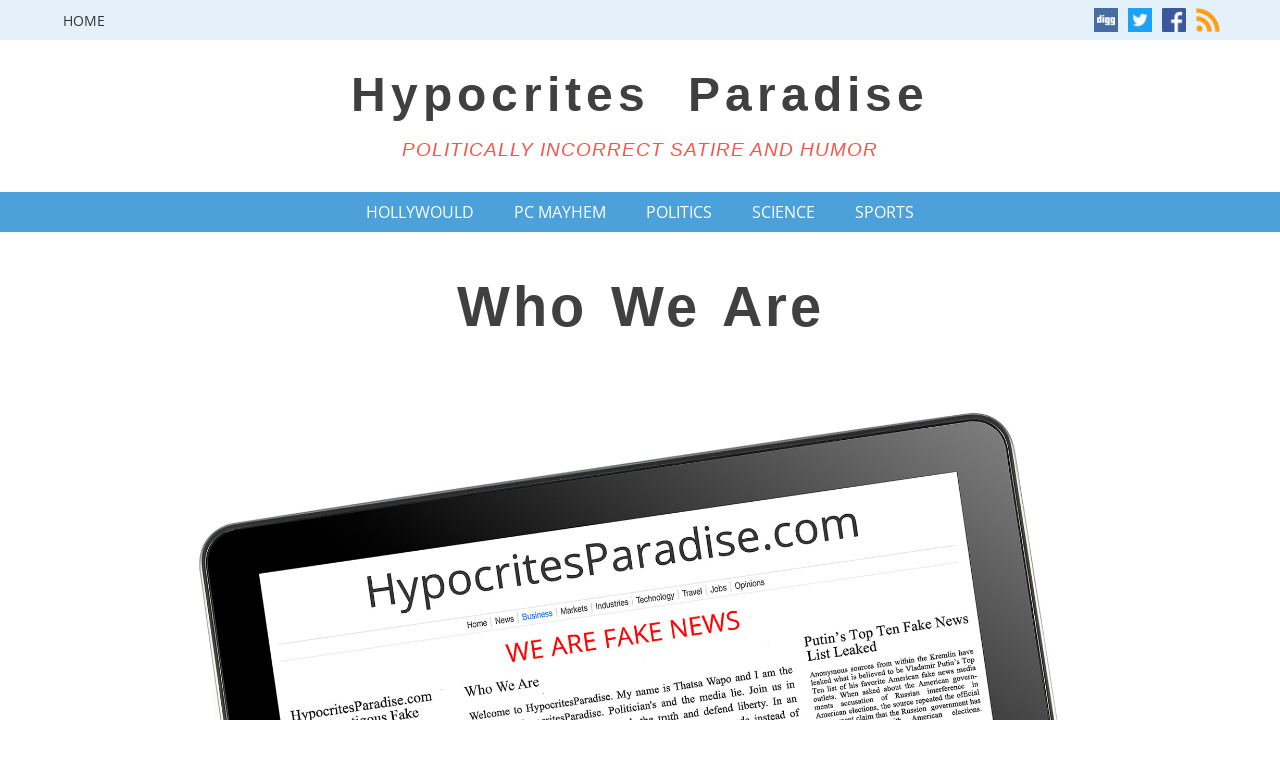

--- FILE ---
content_type: text/html; charset=UTF-8
request_url: http://hypocritesparadise.com/about
body_size: 9452
content:

<!DOCTYPE html>
<html class="" lang="en" prefix="og: http://ogp.me/ns# fb: http://ogp.me/ns/fb#">
<head>
	<meta http-equiv="X-UA-Compatible" content="IE=edge" />
	<meta http-equiv="Content-Type" content="text/html; charset=utf-8"/>
	<meta name="viewport" content="width=device-width, initial-scale=1" />
	<title>About Us &#8211; Hypocrites Paradise &#8211; Politically Incorrect Satire and Humor</title>
<meta name='robots' content='max-image-preview:large' />
<link rel='dns-prefetch' href='//s.w.org' />
<link rel="alternate" type="application/rss+xml" title="Hypocrites Paradise - Politically Incorrect Satire and Humor &raquo; Feed" href="http://hypocritesparadise.com/feed" />
<link rel="alternate" type="application/rss+xml" title="Hypocrites Paradise - Politically Incorrect Satire and Humor &raquo; Comments Feed" href="http://hypocritesparadise.com/comments/feed" />
		
		
		
		
				<link rel="alternate" type="application/rss+xml" title="Hypocrites Paradise - Politically Incorrect Satire and Humor &raquo; About Us Comments Feed" href="http://hypocritesparadise.com/about/feed" />

		<meta property="og:title" content="About Us"/>
		<meta property="og:type" content="article"/>
		<meta property="og:url" content="http://hypocritesparadise.com/about"/>
		<meta property="og:site_name" content="Hypocrites Paradise - Politically Incorrect Satire and Humor"/>
		<meta property="og:description" content="Welcome to Hypocrites Paradise. Politician&#039;s lie. Join us in exposing the hypocrites as we seek the truth and defend liberty. In an era in which &quot;lamestream&quot; media pursues a political agenda instead of being a neutral voice, we are convinced that people of knowledge seek an independent view of today&#039;s changing events. Truth is the"/>

						<script type="text/javascript">
			window._wpemojiSettings = {"baseUrl":"https:\/\/s.w.org\/images\/core\/emoji\/13.0.1\/72x72\/","ext":".png","svgUrl":"https:\/\/s.w.org\/images\/core\/emoji\/13.0.1\/svg\/","svgExt":".svg","source":{"concatemoji":"http:\/\/hypocritesparadise.com\/wp-includes\/js\/wp-emoji-release.min.js?ver=5.7.14"}};
			!function(e,a,t){var n,r,o,i=a.createElement("canvas"),p=i.getContext&&i.getContext("2d");function s(e,t){var a=String.fromCharCode;p.clearRect(0,0,i.width,i.height),p.fillText(a.apply(this,e),0,0);e=i.toDataURL();return p.clearRect(0,0,i.width,i.height),p.fillText(a.apply(this,t),0,0),e===i.toDataURL()}function c(e){var t=a.createElement("script");t.src=e,t.defer=t.type="text/javascript",a.getElementsByTagName("head")[0].appendChild(t)}for(o=Array("flag","emoji"),t.supports={everything:!0,everythingExceptFlag:!0},r=0;r<o.length;r++)t.supports[o[r]]=function(e){if(!p||!p.fillText)return!1;switch(p.textBaseline="top",p.font="600 32px Arial",e){case"flag":return s([127987,65039,8205,9895,65039],[127987,65039,8203,9895,65039])?!1:!s([55356,56826,55356,56819],[55356,56826,8203,55356,56819])&&!s([55356,57332,56128,56423,56128,56418,56128,56421,56128,56430,56128,56423,56128,56447],[55356,57332,8203,56128,56423,8203,56128,56418,8203,56128,56421,8203,56128,56430,8203,56128,56423,8203,56128,56447]);case"emoji":return!s([55357,56424,8205,55356,57212],[55357,56424,8203,55356,57212])}return!1}(o[r]),t.supports.everything=t.supports.everything&&t.supports[o[r]],"flag"!==o[r]&&(t.supports.everythingExceptFlag=t.supports.everythingExceptFlag&&t.supports[o[r]]);t.supports.everythingExceptFlag=t.supports.everythingExceptFlag&&!t.supports.flag,t.DOMReady=!1,t.readyCallback=function(){t.DOMReady=!0},t.supports.everything||(n=function(){t.readyCallback()},a.addEventListener?(a.addEventListener("DOMContentLoaded",n,!1),e.addEventListener("load",n,!1)):(e.attachEvent("onload",n),a.attachEvent("onreadystatechange",function(){"complete"===a.readyState&&t.readyCallback()})),(n=t.source||{}).concatemoji?c(n.concatemoji):n.wpemoji&&n.twemoji&&(c(n.twemoji),c(n.wpemoji)))}(window,document,window._wpemojiSettings);
		</script>
		<style type="text/css">
img.wp-smiley,
img.emoji {
	display: inline !important;
	border: none !important;
	box-shadow: none !important;
	height: 1em !important;
	width: 1em !important;
	margin: 0 .07em !important;
	vertical-align: -0.1em !important;
	background: none !important;
	padding: 0 !important;
}
</style>
	<link rel='stylesheet' id='wp-block-library-css'  href='http://hypocritesparadise.com/wp-includes/css/dist/block-library/style.min.css?ver=5.7.14' type='text/css' media='all' />
<link rel='stylesheet' id='avada-stylesheet-css'  href='http://hypocritesparadise.com/wp-content/themes/Avada/assets/css/style.min.css?ver=5.4.2' type='text/css' media='all' />
<link rel='stylesheet' id='child-style-css'  href='http://hypocritesparadise.com/wp-content/themes/Avada-Child-Theme/style.css?ver=5.7.14' type='text/css' media='all' />
<!--[if lte IE 9]>
<link rel='stylesheet' id='avada-IE-fontawesome-css'  href='http://hypocritesparadise.com/wp-content/themes/Avada/includes/lib/assets/fonts/fontawesome/font-awesome.css?ver=5.4.2' type='text/css' media='all' />
<![endif]-->
<!--[if IE]>
<link rel='stylesheet' id='avada-IE-css'  href='http://hypocritesparadise.com/wp-content/themes/Avada/assets/css/ie.css?ver=5.4.2' type='text/css' media='all' />
<![endif]-->
<link rel='stylesheet' id='fusion-dynamic-css-css'  href='http://hypocritesparadise.com/wp-content/uploads/fusion-styles/fusion-273.css?timestamp=1768207212&#038;ver=5.7.14' type='text/css' media='all' />
<script type='text/javascript' src='http://hypocritesparadise.com/wp-includes/js/jquery/jquery.min.js?ver=3.5.1' id='jquery-core-js'></script>
<script type='text/javascript' src='http://hypocritesparadise.com/wp-includes/js/jquery/jquery-migrate.min.js?ver=3.3.2' id='jquery-migrate-js'></script>
<link rel="https://api.w.org/" href="http://hypocritesparadise.com/wp-json/" /><link rel="alternate" type="application/json" href="http://hypocritesparadise.com/wp-json/wp/v2/pages/273" /><link rel="EditURI" type="application/rsd+xml" title="RSD" href="http://hypocritesparadise.com/xmlrpc.php?rsd" />
<link rel="wlwmanifest" type="application/wlwmanifest+xml" href="http://hypocritesparadise.com/wp-includes/wlwmanifest.xml" /> 
<meta name="generator" content="WordPress 5.7.14" />
<link rel="canonical" href="http://hypocritesparadise.com/about" />
<link rel='shortlink' href='http://hypocritesparadise.com/?p=273' />
<link rel="alternate" type="application/json+oembed" href="http://hypocritesparadise.com/wp-json/oembed/1.0/embed?url=http%3A%2F%2Fhypocritesparadise.com%2Fabout" />
<link rel="alternate" type="text/xml+oembed" href="http://hypocritesparadise.com/wp-json/oembed/1.0/embed?url=http%3A%2F%2Fhypocritesparadise.com%2Fabout&#038;format=xml" />
<script type='text/javascript' src='http://hypocritesparadise.com/wp-includes/js/tw-sack.min.js?ver=1.6.1' id='sack-js'></script>
		
		
	<script type="text/javascript">
		var doc = document.documentElement;
		doc.setAttribute('data-useragent', navigator.userAgent);
	</script>

	

</head>

<body class="page-template page-template-templates page-template-page-about page-template-templatespage-about-php page page-id-273 page-parent fusion-image-hovers fusion-body ltr fusion-sticky-header no-tablet-sticky-header no-mobile-sticky-header no-mobile-slidingbar no-mobile-totop mobile-logo-pos-left layout-wide-mode fusion-top-header menu-text-align-center mobile-menu-design-modern fusion-show-pagination-text fusion-header-layout-v4 avada-responsive avada-footer-fx-none">
				<div id="wrapper" class="">
		<div id="home" style="position:relative;top:-1px;"></div>
		
			<header class="fusion-header-wrapper">
				<div class="fusion-header-v4 fusion-logo-left fusion-sticky-menu- fusion-sticky-logo- fusion-mobile-logo- fusion-sticky-menu-only fusion-header-menu-align-center fusion-mobile-menu-design-modern">
					
<div class="fusion-secondary-header">
	<div class="fusion-row">
					<div class="fusion-alignleft">
				<nav class="fusion-secondary-menu" role="navigation" aria-label="Secondary Menu"><ul role="menubar" id="menu-main-menu" class="menu"><li role="menuitem"  id="menu-item-818"  class="menu-item menu-item-type-custom menu-item-object-custom menu-item-home menu-item-818"  ><a  href="http://hypocritesparadise.com/" class="fusion-bar-highlight"><span class="menu-text">HOME</span></a></li></ul></nav><nav class="fusion-mobile-nav-holder fusion-mobile-menu-text-align-left"></nav>			</div>
		
			<div class="fusion-alignright">

                 <a href="http://www.hypocritesparadise.com/feed"><span style="padding-right: 10px;"><img src="http://hypocritesparadise.com/wp-content/uploads/2018/02/RSS-Feed.png" height="24" width="24"></span></a>

                 <a href="http://www.facebook.com/people/Hypocrites-Paradise/100002119846347"><span style="padding-right: 10px;"><img src="http://hypocritesparadise.com/wp-content/uploads/2018/02/FB-f-Logo__blue_50.png" height="24" width="24"></span></a>

                 <a href="http://www.twitter.com/hypocritesparad"><span style="padding-right: 10px;"><img src="http://hypocritesparadise.com/wp-content/uploads/2018/02/Twitter_Logo_WhiteOnBlue.png" height="24" width="24" ></span></a>

                 <a href="http://www.digg.com/hypocritespara"><span style="padding-right: 10px;"><img src="http://hypocritesparadise.com/wp-content/uploads/2018/02/digg-icon.png" height="24" width="24"></span></a>

			</div>
	</div>
</div>
<div class="fusion-header-sticky-height"></div>
<div class="fusion-sticky-header-wrapper"> <!-- start fusion sticky header wrapper -->
	<div class="fusion-header">
		<div class="fusion-row">
			
<!-- Large Container -->

               <div class="fusion-no-small-visibility fusion-no-medium-visibility">

                    <div class="fusion-fullwidth fullwidth-box fusion-blend-mode nonhundred-percent-fullwidth" style="background-color: rgba(255,255,255,1); margin-bottom: 0px;">

                         <div class="fusion-builder-row fusion-row">
 
                              <div class="fusion-layout-column fusion_builder_column fusion_builder_column_1_1  fusion-one-full fusion-column-first fusion-column-last 1_1" style="margin-bottom: 0px !important; text-align: center;">		
                                   <div class="fusion-column-wrapper">
		                                <span style="font-size: 3rem; font-weight: 700; letter-spacing: 5px; font-family: Camber-Lg,helvetica,arial,sans-serif; word-spacing: 20px; color: rgba(64,64,64,1); line-height: 1;">Hypocrites Paradise</span>
                                              <div class="fusion-clearfix"></div>
                                   </div>

                                   <div class="fusion-column-wrapper" style="padding-top: 20px;">
		                               <span style="font-size: 1.2rem; font-weight: 500; letter-spacing: 1px; font-family: Camber-Lg,helvetica,arial,sans-serif; color: rgba(244,67,54,0.898); line-height: 1;font-style: italic;">POLITICALLY INCORRECT SATIRE AND HUMOR</span>
                                             <div class="fusion-clearfix"></div>
                                   </div>
                              </div> 
                         </div>
                    </div>
               </div>

<!-- End Large Container -->

<!-- Medium Container -->

<div class="fusion-no-small-visibility fusion-no-large-visibility">

     <div class="fusion-fullwidth fullwidth-box fusion-blend-mode nonhundred-percent-fullwidth" style="background-color: rgba(255,255,255,1); margin-bottom: 0px;">

          <div class="fusion-builder-row fusion-row">
 
               <div class="fusion-layout-column fusion_builder_column fusion_builder_column_1_1  fusion-one-full fusion-column-first fusion-column-last 1_1" style="margin-bottom: 0px !important; text-align: center;">		
                    <div class="fusion-column-wrapper">
		                 <span style="font-size: 3rem; font-weight: 700; letter-spacing: 5px; font-family: Camber-Lg,helvetica,arial,sans-serif; word-spacing: 20px; color: rgba(64,64,64,1); line-height: 1;">Hypocrites Paradise</span>
                               <div class="fusion-clearfix"></div>
                    </div>

                    <div class="fusion-column-wrapper" style="padding-top: 20px;">
		                 <span style="font-size: 1.2rem; font-weight: 500; letter-spacing: 1px; font-family: Camber-Lg,helvetica,arial,sans-serif; color: rgba(244,67,54,0.898); line-height: 1;font-style: italic;">POLITICALLY INCORRECT SATIRE AND HUMOR</span>
                               <div class="fusion-clearfix"></div>
                    </div>
               </div> 
          </div>
     </div>
</div>


<!-- End Medium Container -->
			<div class="fusion-logo" data-margin-top="0px" data-margin-bottom="0px" data-margin-left="0px" data-margin-right="0px">
			
<div class="fusion-header-content-3-wrapper">
	</div>
</div>
									<div class="fusion-mobile-menu-icons">
							<a href="#" class="fusion-icon fusion-icon-bars" aria-label="Toggle mobile menu"></a>
		
		
		
			</div>
			
					</div>
	</div>
	<div class="fusion-secondary-main-menu">
		<div class="fusion-row">
			<nav class="fusion-main-menu" aria-label="Main Menu"><ul role="menubar" id="menu-navigation-menu" class="fusion-menu"><li role="menuitem"  id="menu-item-819"  class="menu-item menu-item-type-taxonomy menu-item-object-category menu-item-819"  ><a  href="http://hypocritesparadise.com/category/hollywould" class="fusion-bar-highlight"><span class="menu-text">HOLLYWOULD</span></a></li><li role="menuitem"  id="menu-item-820"  class="menu-item menu-item-type-taxonomy menu-item-object-category menu-item-820"  ><a  href="http://hypocritesparadise.com/category/pc-mayhem" class="fusion-bar-highlight"><span class="menu-text">PC MAYHEM</span></a></li><li role="menuitem"  id="menu-item-821"  class="menu-item menu-item-type-taxonomy menu-item-object-category menu-item-821"  ><a  href="http://hypocritesparadise.com/category/politics" class="fusion-bar-highlight"><span class="menu-text">POLITICS</span></a></li><li role="menuitem"  id="menu-item-822"  class="menu-item menu-item-type-taxonomy menu-item-object-category menu-item-822"  ><a  href="http://hypocritesparadise.com/category/science" class="fusion-bar-highlight"><span class="menu-text">SCIENCE</span></a></li><li role="menuitem"  id="menu-item-823"  class="menu-item menu-item-type-taxonomy menu-item-object-category menu-item-823"  ><a  href="http://hypocritesparadise.com/category/sports" class="fusion-bar-highlight"><span class="menu-text">SPORTS</span></a></li></ul></nav>

<nav class="fusion-mobile-nav-holder fusion-mobile-menu-text-align-left"></nav>

																</div>
	</div>
</div> <!-- end fusion sticky header wrapper -->
				</div>
				<div class="fusion-clearfix"></div>
			</header>
					
		<div id="sliders-container">
					</div>
						
					<div class="fusion-page-title-bar fusion-page-title-bar-breadcrumbs fusion-page-title-bar-left">
	<div class="fusion-page-title-row">
		<div class="fusion-page-title-wrapper">
			<div class="fusion-page-title-captions">

				
				
			</div>

												<div class="fusion-page-title-secondary">
						<div class="fusion-breadcrumbs"><span itemscope itemtype="http://data-vocabulary.org/Breadcrumb"><a itemprop="url" href="http://hypocritesparadise.com"><span itemprop="title">Home</span></a></span><span class="fusion-breadcrumb-sep">/</span><span class="breadcrumb-leaf">About Us</span></div>					</div>
							
		</div>
	</div>
</div>
		
		
						<main id="main" role="main" class="clearfix width-100" style="padding-left:0px;padding-right:0px">
			<div class="fusion-row" style="max-width:100%;">


    <div class="fusion-no-small-visibility fusion-no-medium-visibility">
         <div class="fusion-fullwidth fullwidth-box fusion-blend-mode nonhundred-percent-fullwidth" style="background-color: rgba(250,250,250,0);background-repeat: no-repeat;padding-top: 0px;padding-right:0px;padding-bottom:0px;padding-left:0px; margin-top: 30px;margin-bottom: 30px;">

          <div class="fusion-builder-row fusion-row">

               <div class="fusion-layout-column fusion_builder_column fusion_builder_column_1_1 fusion-one-full fusion-column-first fusion-column-last 1_1" style="padding-top:0px;padding-bottom:30px; margin-bottom: 0px !important; text-align: center;">

                    <div class="fusion-column-wrapper" style="background-position:left top;background-repeat:no-repeat;-webkit-background-size:cover;-moz-background-size:cover;-o-background-size:cover;background-size:cover;" data-bg-url="">
                         <div class="fusion-column-content-centered">
                              <div class="fusion-column-content">
                                   <span style="font-size: 3.5rem; font-weight: 700; letter-spacing: 3px; font-family: Camber-Lg,helvetica,arial,sans-serif; word-spacing: 5px; color: rgba(64,64,64,1);">Who We Are</span>
                              </div>
                         </div>

                              <div class="fusion-clearfix"></div>
                    </div>
               </div>
          </div>
     </div>

     <div class="fusion-fullwidth fullwidth-box fusion-blend-mode nonhundred-percent-fullwidth" style="background-color: rgba(250,250,250,0);background-repeat: no-repeat;padding-top: 0px;padding-right:0px;padding-bottom:0px;padding-left:0px; margin-top: 0px;margin-bottom: 0px;">

          <div class="fusion-builder-row fusion-row">

               <div class="fusion-layout-column fusion_builder_column fusion_builder_column_1_1 fusion-one-full fusion-column-first fusion-column-last 1_1" style="padding-top:0px;padding-bottom:50px; margin-bottom: 0px !important;">

                    <div class="fusion-column-wrapper" style="background-position:left top;background-repeat:no-repeat;-webkit-background-size:cover;-moz-background-size:cover;-o-background-size:cover;background-size:cover;" data-bg-url="">

                         <div class="fusion-column-content-centered">
                              <div class="fusion-column-content" align="center">
                                   <img src="http://hypocritesparadise.com/wp-content/uploads/2018/03/about-ipad-3.jpg" width="1000" height="672">


                              </div>
                         </div>
                              <div class="fusion-clearfix"></div>
                    </div>
               </div>
          </div>
     </div>

<!-- FAKE NEWS CONTAINER -->

     <div class="fusion-fullwidth fullwidth-box fusion-blend-mode nonhundred-percent-fullwidth" style="background-color: rgba(250,250,250,0);background-repeat: no-repeat;padding-top: 0px;padding-right:0px;padding-bottom:0px;padding-left:0px; margin-top: 0px;margin-bottom: 0px;">

          <div class="fusion-builder-row fusion-row">

               <div class="fusion-layout-column fusion_builder_column fusion_builder_column_1_1 fusion-one-full fusion-column-first fusion-column-last 1_1" style="padding-top:80px;padding-bottom:80px; margin-bottom: 0px !important; margin-top: 80px; background-color: #007acc; padding-left: 20%; padding-right: 20%;">

                    <div class="fusion-column-wrapper" style="background-position:left top;background-repeat:no-repeat;-webkit-background-size:cover;-moz-background-size:cover;-o-background-size:cover;background-size:cover;" data-bg-url="">

                         <div class="fusion-column-content-centered">
                              <div class="fusion-column-content" style="text-align: center;">
                                   <span style="font-family: Camber-Lg,helvetica,arial,sans-serif; font-size: 2.2rem; font-weight: 700; letter-spacing: 1px; color: #112c53; line-height: 1.2;">WHAT IS FAKE NEWS?</span>
                              </div>
                         </div>
                              <div class="fusion-clearfix"></div>
                    </div>


                    <div class="fusion-column-wrapper" style="background-position:left top;background-repeat:no-repeat;-webkit-background-size:cover;-moz-background-size:cover;-o-background-size:cover;background-size:cover;" data-bg-url="">

                         <div class="fusion-column-content" style="padding-top: 30px;">
                              <span style="font-family: open sans,arial,sans-serif; font-size: 0.9rem; font-weight: 500; letter-spacing: 1px; color: #ffffff; line-height: 1.5;">Fake news may be a relatively new term but it is hardly a new concept. Long before the term was coined, and definitely long before any one of us existed, it was referred to as misinformation. Misinformation has been used by governments, the media and powerful individuals since the millennia. However, at no time in the history of mankind have you been able to be served up your misinformation as robustly or relentlessly as today because of the internet.<br/><br/>Although the main stream media would like you to believe that Russian collusion is a new thing, it's not, it’s been going on for decades. Before the internet, Russian spies infiltrated the American media and spread misinformation at will. It was that little secret that no one wanted to talk about but everyone knew was happening. Today, because of the internet, that misinformation is relentless.<br/><br/>The truth is, the vast majority of the "news" you see on news aggregate sites is not even news. They’re opinion pieces written by bloggers who are contributors to well financed blogs who are paid by how many views their opinion pieces get. That has led to the phenomenon know as “clickbait” in which the contributor/blogger writes an outlandish headline or article trying to lure you into clicking on their article so they can get paid.<br/><br/>Unfortunately, even some of the once great pillars of American TV and print media who have seen their viewership and readership diminish drastically due to the internet have joined in the foray. We have seen people who have tried to claim that fake news is the greatest threat to Democracy, free debate and the Western order. We doubt it because ultimately, that demise will occur because of the stupid and ignorant masses regardless of fake news.</span>
                         </div>
                              <div class="fusion-clearfix"></div>
                    </div>
               </div>
          </div
     </div>

<!--  End FAKE NEWS CONTAINER -->

<!-- HOW WE DO IT -->

     <div class="fusion-fullwidth fullwidth-box fusion-blend-mode nonhundred-percent-fullwidth" style="background-color: rgba(250,250,250,1);background-repeat: no-repeat;padding-top: 80px;padding-right:0px;padding-bottom:80px;padding-left:0px; margin-top: 0px;margin-bottom: 0px;">

          <div class="fusion-builder-row fusion-row">

                    <div class="fusion-layout-column fusion_builder_column fusion_builder_column_1_1 fusion-one-full fusion-column-first fusion-column-last 1_1" style="padding-top:0px;padding-bottom: 50px; margin-bottom: 0px !important;">

                         <div class="fusion-column-wrapper" style="background-position:left top;background-repeat:no-repeat;-webkit-background-size:cover;-moz-background-size:cover;-o-background-size:cover;background-size:cover;" data-bg-url="">

                              <div class="fusion-column-content-centered">
                                   <div class="fusion-column-content" style="text-align: center;">
                                        <span style="font-family: Camber-Lg,helvetica,arial,sans-serif; font-size: 2.2rem; font-weight: 700; letter-spacing: 1px; color: #112c53; line-height: 1.2;">HOW WE DO IT</span>
                                   </div>
                              </div>
                                   <div class="fusion-clearfix"></div>
                         </div>
                    </div>

                    <div class="fusion-layout-column fusion_builder_column fusion_builder_column_1_1 fusion-one-full fusion-column-first fusion-column-last 1_1" style=" padding-top:0px;padding-bottom:0px; margin-bottom: 0px !important;">

                         <div class="fusion-layout-column fusion_builder_column fusion_builder_column_1_2 fusion-one-half fusion-column-first 1_2" style="margin-top:0px;margin-bottom:0px;width:50%;width:calc(50% - ( ( 0px ) * 0.50 ) );">

                              <div class="fusion-column-wrapper" style="background-position:left top;background-repeat:no-repeat;-webkit-background-size:cover;-moz-background-size:cover;-o-background-size:cover;background-size:cover;" data-bg-url="">

                                   <div class="fusion-clearfix"></div>
                              </div>
                         </div>

                         <div class="fusion-layout-column fusion_builder_column fusion_builder_column_1_2 fusion-one-half fusion-column-last 1_2" style="margin-top:0px;margin-bottom:0px;width:50%;width:calc(50% - ( ( 0px ) * 0.50 ) );">

                              <div style="margin-right:20%; margin-left: 5%;">

                                   <div class="fusion-column-wrapper" style="background-position:left top;background-repeat:no-repeat;-webkit-background-size:cover;-moz-background-size:cover;-o-background-size:cover;background-size:cover;" data-bg-url="">

                                        <div class="fusion-column-content" style="padding-bottom: 20px;">
                                             <span style="font-family: Camber-Lg,helvetica,arial,sans-serif; font-size: 1.7rem; font-weight: 700; letter-spacing: 1px; color: #112c53; line-height: 1.2;">ULTRA FAST INTERNET & NETWORKING</span>
                                        </div>

                                        <div class="fusion-column-content">
                                             <span>It all starts with high speed AOL dial-up giving us the ability to download pirated songs in just twenty minutes and the latest modern device called a fax machine providing us full pages of text in just under ten minutes.</span>
                                        </div>
                                             <div class="fusion-clearfix"></div>
                                   </div>
                              </div>
                         </div>
                    </div>

                    <div class="fusion-layout-column fusion_builder_column fusion_builder_column_1_1 fusion-one-full fusion-column-first fusion-column-last 1_1" style="padding-top:50px;padding-bottom:0px; margin-bottom:0px !important; margin-top: 0px;">

                         <div class="fusion-layout-column fusion_builder_column fusion_builder_column_1_2 fusion-one-half fusion-column-first 1_2" style="margin-top:0px;margin-bottom:0px;width:50%;width:calc(50% - ( ( 0px ) * 0.50 ) );">

                              <div class="fusion-column-wrapper" style="background-position:left top;background-repeat:no-repeat;-webkit-background-size:cover;-moz-background-size:cover;-o-background-size:cover;background-size:cover;" data-bg-url="">

                                   <div style="margin-left:20%; margin-right: 5%;">

                                        <div class="fusion-column-content" style="padding-bottom: 20px;" align="right">
                                             <span style="font-family: Camber-Lg,helvetica,arial,sans-serif; font-size: 1.7rem; font-weight: 700; letter-spacing: 1px; color: #112c53; line-height: 1.2;">THE LATEST IN MODERN OFFICE TECHNOLOGY</span>
                                        </div>
                                        <div class="fusion-column-content" align="right">
                                             <span>HypocritesParadise.com provides it's workforce with the latest in modern office equipment including the newest word processing devices known as typewriters and 10-key pads.</span>
                                        </div>
                                   </div>
                                        <div class="fusion-clearfix"></div>
                              </div>
                         </div>

                         <div class="fusion-layout-column fusion_builder_column fusion_builder_column_1_2 fusion-one-half fusion-column-last 1_2" style="margin-top:0px;margin-bottom:0px;width:50%;width:calc(50% - ( ( 0px ) * 0.50 ) );">

                              <div style="margin-right:20%; margin-left: 5%;">

                                   <div class="fusion-column-wrapper" style="background-position:left top;background-repeat:no-repeat;-webkit-background-size:cover;-moz-background-size:cover;-o-background-size:cover;background-size:cover;" data-bg-url="">



                                             <div class="fusion-clearfix"></div>
                                   </div>
                              </div>
                         </div>
                    </div>
               </div>
          </div>
     </div>

<!-- End HOW WE DO IT -->

<!-- TRIGGERED -->

<!--First Container -->

     <div class="fusion-fullwidth fullwidth-box fusion-blend-mode nonhundred-percent-fullwidth" style="background-color: rgba(255,0,0,1);background-repeat: no-repeat;padding-top: 0px;padding-right:0px;padding-bottom:0px;padding-left:0px; margin-top: 0px;margin-bottom: 0px;">

          <div class="fusion-builder-row fusion-row">

               <div class="fusion-layout-column fusion_builder_column fusion_builder_column_1_1 fusion-one-full fusion-column-first fusion-column-last 1_1" style="padding-top:40px;padding-bottom:40px; margin-bottom: 0px !important; margin-top: 0px; padding-left: 10%; padding-right: 10%;">

                    <div class="fusion-column-wrapper" style="background-position:left top;background-repeat:no-repeat;-webkit-background-size:cover;-moz-background-size:cover;-o-background-size:cover;background-size:cover;" data-bg-url="">

                         <div class="fusion-column-content-centered">
                              <div class="fusion-column-content" style="text-align: center;">
                                   <span style="font-family: Camber-Lg,helvetica,arial,sans-serif; font-size: 1.8rem; font-weight: 700; letter-spacing: 1px; color: #ffffff; line-height: 1;">WHO SHOULD NOT BE READING HYPOCRITESPARADISE.COM?</span>
                              </div>
                         </div>
                              <div class="fusion-clearfix"></div>
                    </div>
               </div>
          </div>
     </div>

<!--End First Container -->

<!-- Second Container -->

     <div class="fusion-fullwidth fullwidth-box fusion-blend-mode nonhundred-percent-fullwidth" style="background-color: rgba(255,0,0,0);background-repeat: no-repeat;padding-top: 0px;padding-right:0px;padding-bottom:0px;padding-left:0px; margin-top: 0px;margin-bottom: 50px;">

          <div class="fusion-builder-row fusion-row">

               <div class="fusion-layout-column fusion_builder_column fusion_builder_column_1_1 fusion-one-full fusion-column-first fusion-column-last 1_1" style="padding-top:40px;padding-bottom:40px; margin-bottom: 0px !important; margin-top: 0px; text-align: center;">

                    <div class="fusion-column-wrapper" style="background-position:left top;background-repeat:no-repeat;-webkit-background-size:cover;-moz-background-size:cover;-o-background-size:cover;background-size:cover;" data-bg-url="">

                         <div class="fusion-column-content">
                              <span style="font-family: Camber-Lg,helvetica,arial,sans-serif; font-size: 1.7rem; font-weight: 700; letter-spacing: 1px; color: #112c53; line-height: 1.2;">INDIVIDUALS WHO ARE OFFENDED BY THIS IMAGE</span>
                         </div>

                         <div class="fusion-column-content">
                              <span>If this image causes you to lose control of your bodily functions then you need to immediately leave this website and seek refuge at the nearest safe space.</span>
                         </div>

                         <div class="fusion-column-content" style="margin: 0 auto; padding-top: 30px;">
                              <img src="http://hypocritesparadise.com/wp-content/uploads/2018/03/flag.jpg" width="1000" height="527">
                         </div>

                              <div class="fusion-clearfix"></div>
                    </div>
               </div>
          </div>
     </div>

<!-- End Second Container -->

<!-- Third Container -->

     <div class="fusion-fullwidth fullwidth-box fusion-blend-mode nonhundred-percent-fullwidth" style="background-color: rgba(255,0,0,0);background-repeat: no-repeat;padding-top: 0px;padding-right:0px;padding-bottom:0px;padding-left:0px; margin-top: 50px;margin-bottom: 50px;">

          <div class="fusion-builder-row fusion-row">

               <div class="fusion-layout-column fusion_builder_column fusion_builder_column_1_1 fusion-one-full fusion-column-first fusion-column-last 1_1" style="padding-top:40px;padding-bottom:40px; margin-bottom:0px !important; margin-top: 0px; text-align: center;">

                    <div class="fusion-column-wrapper" style="background-position:left top;background-repeat:no-repeat;-webkit-background-size:cover;-moz-background-size:cover;-o-background-size:cover;background-size:cover;" data-bg-url="">

                         <div class="fusion-column-content">
                              <span style="font-family: Camber-Lg,helvetica,arial,sans-serif; font-size: 1.7rem; font-weight: 700; letter-spacing: 1px; color: #112c53; line-height: 1.2;">IF THIS IMAGE TRIGGERS YOU</span>
                         </div>

                         <div class="fusion-column-content">
                              <span>If this image causes you to lose your senses and walk about wailing please leave this site immediately and proceed to your parents basement.</span>
                         </div>

                         <div class="fusion-column-content" style="margin: 0 auto; padding-top: 30px;">
                              <img src="http://hypocritesparadise.com/wp-content/uploads/2018/03/rifle.jpg" width="1000" height="507">
                         </div>


                    </div>
                          <div class="fusion-clearfix"></div>
               </div>
          </div>
     </div>

<!-- End Third Container -->

<!-- Fourth Container -->

     <div class="fusion-fullwidth fullwidth-box fusion-blend-mode nonhundred-percent-fullwidth" style="background-color: rgba(255,0,0,0);background-repeat: no-repeat;padding-top: 0px;padding-right:0px;padding-bottom:0px;padding-left:0px; margin-top: 50px;margin-bottom: 50px;">

          <div class="fusion-builder-row fusion-row">

               <div class="fusion-layout-column fusion_builder_column fusion_builder_column_1_1 fusion-one-full fusion-column-first fusion-column-last 1_1" style="padding-top:40px;padding-bottom:0px; margin-bottom:0px !important; margin-top: 0px; text-align: center;">

                    <div class="fusion-column-wrapper" style="background-position:left top;background-repeat:no-repeat;-webkit-background-size:cover;-moz-background-size:cover;-o-background-size:cover;background-size:cover;" data-bg-url="">

                         <div class="fusion-column-content">
                              <span style="font-family: Camber-Lg,helvetica,arial,sans-serif; font-size: 1.7rem; font-weight: 700; letter-spacing: 1px; color: #112c53; line-height: 1.2;">IF YOU IDENTIFY WITH ANY OF THE INDIVIDUALS BELOW</span>
                         </div>

                         <div class="fusion-column-content" style="margin: 0 auto; padding-top: 30px;">
                              <img src="http://hypocritesparadise.com/wp-content/uploads/2018/03/group.jpg" width="1000" height="639">
                         </div>

                    </div>
                          <div class="fusion-clearfix"></div>
               </div>
          </div>
     </div>

<!-- End Fourth Container -->

<!-- End TRIGGERED -->

     <div class="fusion-fullwidth fullwidth-box fusion-blend-mode nonhundred-percent-fullwidth" style="background-color: rgba(0,122,204,0.5);background-repeat: no-repeat;padding-top: 80px;padding-right:0px;padding-bottom:80px;padding-left:0px; margin-top: 0px;margin-bottom: 0px;">

          <div class="fusion-builder-row fusion-row">

               <div class="fusion-layout-column fusion_builder_column fusion_builder_column_1_1 fusion-one-full fusion-column-first fusion-column-last 1_1" style="padding-top:0px;padding-bottom:0px; margin-bottom: 0px !important; margin-top: 0px; padding-left: 20%; padding-right: 20%;">

                    <div class="fusion-column-wrapper" style="background-position:left top;background-repeat:no-repeat;-webkit-background-size:cover;-moz-background-size:cover;-o-background-size:cover;background-size:cover;" data-bg-url="">

                         <div class="fusion-column-content-centered">
                              <div class="fusion-column-content" style="text-align: center;">
                                   <span style="font-family: Camber-Lg,helvetica,arial,sans-serif; font-size: 2.2rem; font-weight: 700; letter-spacing: 1px; color: #112c53; line-height: 1.2;">BUT SERIOUSLY, WHO ARE WE?</span>
                              </div>
                         </div>
                              <div class="fusion-clearfix"></div>
                    </div>


                    <div class="fusion-column-wrapper" style="background-position:left top;background-repeat:no-repeat;-webkit-background-size:cover;-moz-background-size:cover;-o-background-size:cover;background-size:cover;" data-bg-url="">

                         <div class="fusion-column-content" style="padding-top: 30px;">
                              <span style="font-family: open sans,arial,sans-serif; font-size: 0.9rem; font-weight: 500; letter-spacing: 1px; color: #ffffff; line-height: 1.5;">We're just a bunch of cool Hipsters who take a different view of the world of news. Life is for the living and we view the world as our playground. So sit back, grab a doobie and enjoy. Nothing is real. Party on Wayne. Party on Garth.</span>
                         </div>
                              <div class="fusion-clearfix"></div>
                    </div>
               </div>
          </div>
     </div>

    </div>
    <div class="fusion-no-small-visibility fusion-no-large-visibility">
    <div class="fusion-fullwidth fullwidth-box fusion-blend-mode nonhundred-percent-fullwidth" style="background-color: rgba(250,250,250,0);background-repeat: no-repeat;padding-top: 0px;padding-right:0px;padding-bottom:0px;padding-left:0px; margin-top: 30px;margin-bottom: 30px;">

          <div class="fusion-builder-row fusion-row">

               <div class="fusion-layout-column fusion_builder_column fusion_builder_column_1_1 fusion-one-full fusion-column-first fusion-column-last 1_1" style="padding-top:0px;padding-bottom:30px; margin-bottom: 0px !important; text-align: center;">

                    <div class="fusion-column-wrapper" style="background-position:left top;background-repeat:no-repeat;-webkit-background-size:cover;-moz-background-size:cover;-o-background-size:cover;background-size:cover;" data-bg-url="">
                         <div class="fusion-column-content-centered">
                              <div class="fusion-column-content">
                                   <span style="font-size: 3.5rem; font-weight: 700; letter-spacing: 3px; font-family: Camber-Lg,helvetica,arial,sans-serif; word-spacing: 5px; color: rgba(64,64,64,1);">Who We Are</span>
                              </div>
                         </div>

                              <div class="fusion-clearfix"></div>
                    </div>
               </div>
          </div>
     </div>

     <div class="fusion-fullwidth fullwidth-box fusion-blend-mode nonhundred-percent-fullwidth" style="background-color: rgba(250,250,250,0);background-repeat: no-repeat;padding-top: 0px;padding-right:0px;padding-bottom:0px;padding-left:0px; margin-top: 0px;margin-bottom: 0px;">

          <div class="fusion-builder-row fusion-row">

               <div class="fusion-layout-column fusion_builder_column fusion_builder_column_1_1 fusion-one-full fusion-column-first fusion-column-last 1_1" style="padding-top:0px;padding-bottom:50px; margin-bottom: 0px !important;">

                    <div class="fusion-column-wrapper" style="background-position:left top;background-repeat:no-repeat;-webkit-background-size:cover;-moz-background-size:cover;-o-background-size:cover;background-size:cover;" data-bg-url="">

                         <div class="fusion-column-content-centered">
                              <div class="fusion-column-content" align="center">
                                   <img src="http://hypocritesparadise.com/wp-content/uploads/2018/03/about-ipad-3.jpg" width="728" height="485">


                              </div>
                         </div>
                              <div class="fusion-clearfix"></div>
                    </div>
               </div>
          </div>
     </div>

<!-- FAKE NEWS CONTAINER -->

     <div class="fusion-fullwidth fullwidth-box fusion-blend-mode nonhundred-percent-fullwidth" style="background-color: rgba(250,250,250,0);background-repeat: no-repeat;padding-top: 0px;padding-right:0px;padding-bottom:0px;padding-left:0px; margin-top: 0px;margin-bottom: 0px;">

          <div class="fusion-builder-row fusion-row">

               <div class="fusion-layout-column fusion_builder_column fusion_builder_column_1_1 fusion-one-full fusion-column-first fusion-column-last 1_1" style="padding-top:80px;padding-bottom:80px; margin-bottom: 0px !important; margin-top: 80px; background-color: #007acc; padding-left: 30px; padding-right: 30px;">

                    <div class="fusion-column-wrapper" style="background-position:left top;background-repeat:no-repeat;-webkit-background-size:cover;-moz-background-size:cover;-o-background-size:cover;background-size:cover;" data-bg-url="">

                         <div class="fusion-column-content-centered">
                              <div class="fusion-column-content" style="text-align: center;">
                                   <span style="font-family: Camber-Lg,helvetica,arial,sans-serif; font-size: 2.2rem; font-weight: 700; letter-spacing: 1px; color: #112c53; line-height: 1.2;">WHAT IS FAKE NEWS?</span>
                              </div>
                         </div>
                              <div class="fusion-clearfix"></div>
                    </div>


                    <div class="fusion-column-wrapper" style="background-position:left top;background-repeat:no-repeat;-webkit-background-size:cover;-moz-background-size:cover;-o-background-size:cover;background-size:cover;" data-bg-url="">

                         <div class="fusion-column-content" style="padding-top: 30px;">
                              <span style="font-family: open sans,arial,sans-serif; font-size: 0.9rem; font-weight: 500; letter-spacing: 1px; color: #ffffff; line-height: 1.5;">Fake news may be a relatively new term but it is hardly a new concept. Long before the term was coined, and definitely long before any one of us existed, it was referred to as misinformation. Misinformation has been used by governments, the media and powerful individuals since the millennia. However, at no time in the history of mankind have you been able to be served up your misinformation as robustly or relentlessly as today because of the internet.<br/><br/>Although the main stream media would like you to believe that Russian collusion is a new thing, it's not, it’s been going on for decades. Before the internet, Russian spies infiltrated the American media and spread misinformation at will. It was that little secret that no one wanted to talk about but everyone knew was happening. Today, because of the internet, that misinformation is relentless.<br/><br/>The truth is, the vast majority of the "news" you see on news aggregate sites is not even news. They’re opinion pieces written by bloggers who are contributors to well financed blogs who are paid by how many views their opinion pieces get. That has led to the phenomenon know as “clickbait” in which the contributor/blogger writes an outlandish headline or article trying to lure you into clicking on their article so they can get paid.<br/><br/>Unfortunately, even some of the once great pillars of American TV and print media who have seen their viewership and readership diminish drastically due to the internet have joined in the foray. We have seen people who have tried to claim that fake news is the greatest threat to Democracy, free debate and the Western order. We doubt it because ultimately, that demise will occur because of the stupid and ignorant masses regardless of fake news.</span>
                         </div>
                              <div class="fusion-clearfix"></div>
                    </div>
               </div>
          </div
     </div>

<!--  End FAKE NEWS CONTAINER -->

<!-- HOW WE DO IT -->

     <div class="fusion-fullwidth fullwidth-box fusion-blend-mode nonhundred-percent-fullwidth" style="background-color: rgba(250,250,250,1);background-repeat: no-repeat;padding-top: 80px;padding-right:0px;padding-bottom:80px;padding-left:0px; margin-top: 0px;margin-bottom: 0px;">

          <div class="fusion-builder-row fusion-row">

                    <div class="fusion-layout-column fusion_builder_column fusion_builder_column_1_1 fusion-one-full fusion-column-first fusion-column-last 1_1" style="padding-top:0px;padding-bottom: 50px; margin-bottom: 0px !important;">

                         <div class="fusion-column-wrapper" style="background-position:left top;background-repeat:no-repeat;-webkit-background-size:cover;-moz-background-size:cover;-o-background-size:cover;background-size:cover;" data-bg-url="">

                              <div class="fusion-column-content-centered">
                                   <div class="fusion-column-content" style="text-align: center;">
                                        <span style="font-family: Camber-Lg,helvetica,arial,sans-serif; font-size: 2.2rem; font-weight: 700; letter-spacing: 1px; color: #112c53; line-height: 1.2;">HOW WE DO IT</span>
                                   </div>
                              </div>
                                   <div class="fusion-clearfix"></div>
                         </div>
                    </div>

                    <div class="fusion-layout-column fusion_builder_column fusion_builder_column_1_1 fusion-one-full fusion-column-first fusion-column-last 1_1" style=" padding-top:0px;padding-bottom:0px; margin-bottom: 0px !important;">

                         <div class="fusion-layout-column fusion_builder_column fusion_builder_column_1_2 fusion-one-half fusion-column-first 1_2" style="margin-top:0px;margin-bottom:0px;width:50%;width:calc(50% - ( ( 0px ) * 0.50 ) );">

                              <div class="fusion-column-wrapper" style="background-position:left top;background-repeat:no-repeat;-webkit-background-size:cover;-moz-background-size:cover;-o-background-size:cover;background-size:cover;" data-bg-url="">
                                   <div style="margin-left:20%; margin-right: 5%;">
                                        <div class="fusion-column-content">

                                        </div>
                                   </div>

                                   <div class="fusion-clearfix"></div>
                              </div>
                         </div>

                         <div class="fusion-layout-column fusion_builder_column fusion_builder_column_1_2 fusion-one-half fusion-column-last 1_2" style="margin-top:0px;margin-bottom:0px;width:50%;width:calc(50% - ( ( 0px ) * 0.50 ) );">

                              <div style="margin-right:20%; margin-left: 5%;">

                                   <div class="fusion-column-wrapper" style="background-position:left top;background-repeat:no-repeat;-webkit-background-size:cover;-moz-background-size:cover;-o-background-size:cover;background-size:cover;" data-bg-url="">

                                        <div class="fusion-column-content" style="padding-bottom: 20px;">
                                             <span style="font-family: Camber-Lg,helvetica,arial,sans-serif; font-size: 1.7rem; font-weight: 700; letter-spacing: 1px; color: #112c53; line-height: 1.2;">ULTRA FAST INTERNET & NETWORKING</span>
                                        </div>

                                        <div class="fusion-column-content">
                                             <span>It all starts with high speed AOL dial-up giving us the ability to download pirated songs in just twenty minutes and the latest modern device called a fax machine providing us full pages of text in just under ten minutes.</span>
                                        </div>
                                             <div class="fusion-clearfix"></div>
                                   </div>
                              </div>
                         </div>
                    </div>

                    <div class="fusion-layout-column fusion_builder_column fusion_builder_column_1_1 fusion-one-full fusion-column-first fusion-column-last 1_1" style="padding-top:50px;padding-bottom:0px; margin-bottom:0px !important; margin-top: 0px;">

                         <div class="fusion-layout-column fusion_builder_column fusion_builder_column_1_2 fusion-one-half fusion-column-first 1_2" style="margin-top:0px;margin-bottom:0px;width:50%;width:calc(50% - ( ( 0px ) * 0.50 ) );">

                              <div class="fusion-column-wrapper" style="background-position:left top;background-repeat:no-repeat;-webkit-background-size:cover;-moz-background-size:cover;-o-background-size:cover;background-size:cover;" data-bg-url="">

                                   <div style="margin-left:20%; margin-right: 5%;">

                                        <div class="fusion-column-content" style="padding-bottom: 20px;" align="right">
                                             <span style="font-family: Camber-Lg,helvetica,arial,sans-serif; font-size: 1.7rem; font-weight: 700; letter-spacing: 1px; color: #112c53; line-height: 1.2;">THE LATEST IN MODERN OFFICE TECHNOLOGY</span>
                                        </div>
                                        <div class="fusion-column-content" align="right">
                                             <span>HypocritesParadise.com provides it's workforce with the latest in modern office equipment including the newest word processing devices known as typewriters and 10-key pads.</span>
                                        </div>
                                   </div>
                                        <div class="fusion-clearfix"></div>
                              </div>
                         </div>

                         <div class="fusion-layout-column fusion_builder_column fusion_builder_column_1_2 fusion-one-half fusion-column-last 1_2" style="margin-top:0px;margin-bottom:0px;width:50%;width:calc(50% - ( ( 0px ) * 0.50 ) );">

                              <div style="margin-right:20%; margin-left: 5%;">

                                   <div class="fusion-column-wrapper" style="background-position:left top;background-repeat:no-repeat;-webkit-background-size:cover;-moz-background-size:cover;-o-background-size:cover;background-size:cover;" data-bg-url="">



                                             <div class="fusion-clearfix"></div>
                                   </div>
                              </div>
                         </div>
                    </div>
               </div>
          </div>
     </div>

<!-- End HOW WE DO IT -->

<!-- TRIGGERED -->

<!--First Container -->

     <div class="fusion-fullwidth fullwidth-box fusion-blend-mode nonhundred-percent-fullwidth" style="background-color: rgba(255,0,0,1);background-repeat: no-repeat;padding-top: 0px;padding-right:0px;padding-bottom:0px;padding-left:0px; margin-top: 0px;margin-bottom: 0px;">

          <div class="fusion-builder-row fusion-row">

               <div class="fusion-layout-column fusion_builder_column fusion_builder_column_1_1 fusion-one-full fusion-column-first fusion-column-last 1_1" style="padding-top:40px;padding-bottom:40px; margin-bottom: 0px !important; margin-top: 0px; padding-left: 10%; padding-right: 10%;">

                    <div class="fusion-column-wrapper" style="background-position:left top;background-repeat:no-repeat;-webkit-background-size:cover;-moz-background-size:cover;-o-background-size:cover;background-size:cover;" data-bg-url="">

                         <div class="fusion-column-content-centered">
                              <div class="fusion-column-content" style="text-align: center;">
                                   <span style="font-family: Camber-Lg,helvetica,arial,sans-serif; font-size: 1.6rem; font-weight: 700; letter-spacing: 1px; color: #ffffff; line-height: 1;">WHO SHOULD NOT BE READING HYPOCRITESPARADISE.COM?</span>
                              </div>
                         </div>
                              <div class="fusion-clearfix"></div>
                    </div>
               </div>
          </div>
     </div>

<!--End First Container -->

<!-- Second Container -->

     <div class="fusion-fullwidth fullwidth-box fusion-blend-mode nonhundred-percent-fullwidth" style="background-color: rgba(255,0,0,0);background-repeat: no-repeat;padding-top: 0px;padding-right:0px;padding-bottom:0px;padding-left:0px; margin-top: 0px;margin-bottom: 50px;">

          <div class="fusion-builder-row fusion-row">

               <div class="fusion-layout-column fusion_builder_column fusion_builder_column_1_1 fusion-one-full fusion-column-first fusion-column-last 1_1" style="padding-top:40px;padding-bottom:40px; margin-bottom: 0px !important; margin-top: 0px; text-align: center;">

                    <div class="fusion-column-wrapper" style="background-position:left top;background-repeat:no-repeat;-webkit-background-size:cover;-moz-background-size:cover;-o-background-size:cover;background-size:cover;" data-bg-url="">

                         <div class="fusion-column-content">
                              <span style="font-family: Camber-Lg,helvetica,arial,sans-serif; font-size: 1.5rem; font-weight: 700; letter-spacing: 1px; color: #112c53; line-height: 1.2;">INDIVIDUALS WHO ARE OFFENDED BY THIS IMAGE</span>
                         </div>

                         <div class="fusion-column-content" style="padding-left: 30px; padding-right: 30px;">
                              <span>If this image causes you to lose control of your bodily functions then you need to immediately leave this website and seek refuge at the nearest safe space.</span>
                         </div>

                         <div class="fusion-column-content" style="margin: 0 auto; padding-top: 30px;">
                              <img src="http://hypocritesparadise.com/wp-content/uploads/2018/03/flag.jpg" width="728" height="384">
                         </div>

                              <div class="fusion-clearfix"></div>
                    </div>
               </div>
          </div>
     </div>

<!-- End Second Container -->

<!-- Third Container -->

     <div class="fusion-fullwidth fullwidth-box fusion-blend-mode nonhundred-percent-fullwidth" style="background-color: rgba(255,0,0,0);background-repeat: no-repeat;padding-top: 0px;padding-right:0px;padding-bottom:0px;padding-left:0px; margin-top: 50px;margin-bottom: 50px;">

          <div class="fusion-builder-row fusion-row">

               <div class="fusion-layout-column fusion_builder_column fusion_builder_column_1_1 fusion-one-full fusion-column-first fusion-column-last 1_1" style="padding-top:40px;padding-bottom:40px; margin-bottom:0px !important; margin-top: 0px; text-align: center;">

                    <div class="fusion-column-wrapper" style="background-position:left top;background-repeat:no-repeat;-webkit-background-size:cover;-moz-background-size:cover;-o-background-size:cover;background-size:cover;" data-bg-url="">

                         <div class="fusion-column-content">
                              <span style="font-family: Camber-Lg,helvetica,arial,sans-serif; font-size: 1.5rem; font-weight: 700; letter-spacing: 1px; color: #112c53; line-height: 1.2;">IF THIS IMAGE TRIGGERS YOU</span>
                         </div>

                         <div class="fusion-column-content" style="padding-left: 30px; padding-right: 30px;">
                              <span>If this image causes you to lose your senses and walk about wailing please leave this site immediately and proceed to your parents basement.</span>
                         </div>

                         <div class="fusion-column-content" style="margin: 0 auto; padding-top: 30px;">
                              <img src="http://hypocritesparadise.com/wp-content/uploads/2018/03/rifle.jpg" width="728" height="369">
                         </div>


                    </div>
                          <div class="fusion-clearfix"></div>
               </div>
          </div>
     </div>

<!-- End Third Container -->

<!-- Fourth Container -->

     <div class="fusion-fullwidth fullwidth-box fusion-blend-mode nonhundred-percent-fullwidth" style="background-color: rgba(255,0,0,0);background-repeat: no-repeat;padding-top: 0px;padding-right:0px;padding-bottom:0px;padding-left:0px; margin-top: 50px;margin-bottom: 50px;">

          <div class="fusion-builder-row fusion-row">

               <div class="fusion-layout-column fusion_builder_column fusion_builder_column_1_1 fusion-one-full fusion-column-first fusion-column-last 1_1" style="padding-top:40px;padding-bottom:0px; margin-bottom:0px !important; margin-top: 0px; text-align: center;">

                    <div class="fusion-column-wrapper" style="background-position:left top;background-repeat:no-repeat;-webkit-background-size:cover;-moz-background-size:cover;-o-background-size:cover;background-size:cover;" data-bg-url="">

                         <div class="fusion-column-content">
                              <span style="font-family: Camber-Lg,helvetica,arial,sans-serif; font-size: 1.5rem; font-weight: 700; letter-spacing: 1px; color: #112c53; line-height: 1.2;">IF YOU IDENTIFY WITH ANY OF THE INDIVIDUALS BELOW</span>
                         </div>

                         <div class="fusion-column-content" style="margin: 0 auto; padding-top: 30px;">
                              <img src="http://hypocritesparadise.com/wp-content/uploads/2018/03/group.jpg" width="728" height="465">
                         </div>

                    </div>
                          <div class="fusion-clearfix"></div>
               </div>
          </div>
     </div>

<!-- End Fourth Container -->

<!-- End TRIGGERED -->

     <div class="fusion-fullwidth fullwidth-box fusion-blend-mode nonhundred-percent-fullwidth" style="background-color: rgba(0,122,204,0.5);background-repeat: no-repeat;padding-top: 80px;padding-right:0px;padding-bottom:80px;padding-left:0px; margin-top: 0px;margin-bottom: 0px;">

          <div class="fusion-builder-row fusion-row">

               <div class="fusion-layout-column fusion_builder_column fusion_builder_column_1_1 fusion-one-full fusion-column-first fusion-column-last 1_1" style="padding-top:0px;padding-bottom:0px; margin-bottom: 0px !important; margin-top: 0px; padding-left: 30px; padding-right: 30px;">

                    <div class="fusion-column-wrapper" style="background-position:left top;background-repeat:no-repeat;-webkit-background-size:cover;-moz-background-size:cover;-o-background-size:cover;background-size:cover;" data-bg-url="">

                         <div class="fusion-column-content-centered">
                              <div class="fusion-column-content" style="text-align: center;">
                                   <span style="font-family: Camber-Lg,helvetica,arial,sans-serif; font-size: 2rem; font-weight: 700; letter-spacing: 1px; color: #112c53; line-height: 1.2;">BUT SERIOUSLY, WHO ARE WE?</span>
                              </div>
                         </div>
                              <div class="fusion-clearfix"></div>
                    </div>


                    <div class="fusion-column-wrapper" style="background-position:left top;background-repeat:no-repeat;-webkit-background-size:cover;-moz-background-size:cover;-o-background-size:cover;background-size:cover;" data-bg-url="">

                         <div class="fusion-column-content" style="padding-top: 30px;padding-left: 30px; padding-right: 30px;">
                              <span style="font-family: open sans,arial,sans-serif; font-size: 0.9rem; font-weight: 500; letter-spacing: 1px; color: #ffffff; line-height: 1.5;">We're just a bunch of cool Hipsters who take a different view of the world of news. Life is for the living and we view the world as our playground. So sit back, grab a doobie and enjoy. Nothing is real. Party on Wayne. Party on Garth.</span>
                         </div>
                              <div class="fusion-clearfix"></div>
                    </div>
               </div>
          </div>
     </div>

    </div>
    <div class="fusion-no-large-visibility fusion-no-medium-visibility">
         <div class="fusion-fullwidth fullwidth-box fusion-blend-mode nonhundred-percent-fullwidth" style="background-color: rgba(250,250,250,0);background-repeat: no-repeat;padding-top: 0px;padding-right:0px;padding-bottom:0px;padding-left:0px; margin-top: 30px;margin-bottom: 30px;">

          <div class="fusion-builder-row fusion-row">

               <div class="fusion-layout-column fusion_builder_column fusion_builder_column_1_1 fusion-one-full fusion-column-first fusion-column-last 1_1" style="padding-top:0px;padding-bottom:30px; margin-bottom: 0px !important; text-align: center;">

                    <div class="fusion-column-wrapper" style="background-position:left top;background-repeat:no-repeat;-webkit-background-size:cover;-moz-background-size:cover;-o-background-size:cover;background-size:cover;" data-bg-url="">
                         <div class="fusion-column-content-centered">
                              <div class="fusion-column-content">
                                   <span style="font-size: 2.5rem; font-weight: 700; letter-spacing: 3px; font-family: Camber-Lg,helvetica,arial,sans-serif; word-spacing: 5px; color: rgba(64,64,64,1);">Who We Are</span>
                              </div>
                         </div>

                              <div class="fusion-clearfix"></div>
                    </div>
               </div>
          </div>
     </div>

     <div class="fusion-fullwidth fullwidth-box fusion-blend-mode nonhundred-percent-fullwidth" style="background-color: rgba(250,250,250,0);background-repeat: no-repeat;padding-top: 0px;padding-right:0px;padding-bottom:0px;padding-left:0px; margin-top: 0px;margin-bottom: 0px;">

          <div class="fusion-builder-row fusion-row">

               <div class="fusion-layout-column fusion_builder_column fusion_builder_column_1_1 fusion-one-full fusion-column-first fusion-column-last 1_1" style="padding-top:0px;padding-bottom:50px; margin-bottom: 0px !important;">

                    <div class="fusion-column-wrapper" style="background-position:left top;background-repeat:no-repeat;-webkit-background-size:cover;-moz-background-size:cover;-o-background-size:cover;background-size:cover;" data-bg-url="">

                         <div class="fusion-column-content-centered">
                              <div class="fusion-column-content" align="center">
                                   <img src="http://hypocritesparadise.com/wp-content/uploads/2018/03/about-ipad-3.jpg" width="728" height="485">


                              </div>
                         </div>
                              <div class="fusion-clearfix"></div>
                    </div>
               </div>
          </div>
     </div>

<!-- FAKE NEWS CONTAINER -->

     <div class="fusion-fullwidth fullwidth-box fusion-blend-mode nonhundred-percent-fullwidth" style="background-color: rgba(250,250,250,0);background-repeat: no-repeat;padding-top: 0px;padding-right:0px;padding-bottom:0px;padding-left:0px; margin-top: 0px;margin-bottom: 0px;">

          <div class="fusion-builder-row fusion-row">

               <div class="fusion-layout-column fusion_builder_column fusion_builder_column_1_1 fusion-one-full fusion-column-first fusion-column-last 1_1" style="padding-top:80px;padding-bottom:80px; margin-bottom: 0px !important; margin-top: 80px; background-color: #007acc; padding-left: 20px; padding-right: 20px;">

                    <div class="fusion-column-wrapper" style="background-position:left top;background-repeat:no-repeat;-webkit-background-size:cover;-moz-background-size:cover;-o-background-size:cover;background-size:cover;" data-bg-url="">

                         <div class="fusion-column-content-centered">
                              <div class="fusion-column-content" style="text-align: center;">
                                   <span style="font-family: Camber-Lg,helvetica,arial,sans-serif; font-size: 1.6rem; font-weight: 700; letter-spacing: 1px; color: #112c53; line-height: 1.2;">WHAT IS FAKE NEWS?</span>
                              </div>
                         </div>
                              <div class="fusion-clearfix"></div>
                    </div>


                    <div class="fusion-column-wrapper" style="background-position:left top;background-repeat:no-repeat;-webkit-background-size:cover;-moz-background-size:cover;-o-background-size:cover;background-size:cover;" data-bg-url="">

                         <div class="fusion-column-content" style="padding-top: 30px;">
                              <span style="font-family: open sans,arial,sans-serif; font-size: 0.9rem; font-weight: 00; color: #ffffff; line-height: 1.5;">Fake news may be a relatively new term but it is hardly a new concept. Long before the term was coined, and definitely long before any one of us existed, it was referred to as misinformation. Misinformation has been used by governments, the media and powerful individuals since the millennia. However, at no time in the history of mankind have you been able to be served up your misinformation as robustly or relentlessly as today because of the internet.<br/><br/>Although the main stream media would like you to believe that Russian collusion is a new thing, it's not, it’s been going on for decades. Before the internet, Russian spies infiltrated the American media and spread misinformation at will. It was that little secret that no one wanted to talk about but everyone knew was happening. Today, because of the internet, that misinformation is relentless.<br/><br/>The truth is, the vast majority of the "news" you see on news aggregate sites is not even news. They’re opinion pieces written by bloggers who are contributors to well financed blogs who are paid by how many views their opinion pieces get. That has led to the phenomenon know as “clickbait” in which the contributor/blogger writes an outlandish headline or article trying to lure you into clicking on their article so they can get paid.<br/><br/>Unfortunately, even some of the once great pillars of American TV and print media who have seen their viewership and readership diminish drastically due to the internet have joined in the foray. We have seen people who have tried to claim that fake news is the greatest threat to Democracy, free debate and the Western order. We doubt it because ultimately, that demise will occur because of the stupid and ignorant masses regardless of fake news.</span>
                         </div>
                              <div class="fusion-clearfix"></div>
                    </div>
               </div>
          </div
     </div>

<!--  End FAKE NEWS CONTAINER -->

<!-- HOW WE DO IT -->

     <div class="fusion-fullwidth fullwidth-box fusion-blend-mode nonhundred-percent-fullwidth" style="background-color: rgba(250,250,250,1);background-repeat: no-repeat;padding-top: 80px;padding-right:0px;padding-bottom:80px;padding-left:0px; margin-top: 0px;margin-bottom: 0px;">

          <div class="fusion-builder-row fusion-row">

                    <div class="fusion-layout-column fusion_builder_column fusion_builder_column_1_1 fusion-one-full fusion-column-first fusion-column-last 1_1" style="padding-top:0px;padding-bottom: 50px; margin-bottom: 0px !important;">

                         <div class="fusion-column-wrapper" style="background-position:left top;background-repeat:no-repeat;-webkit-background-size:cover;-moz-background-size:cover;-o-background-size:cover;background-size:cover;" data-bg-url="">

                              <div class="fusion-column-content-centered">
                                   <div class="fusion-column-content" style="text-align: center;">
                                        <span style="font-family: Camber-Lg,helvetica,arial,sans-serif; font-size: 1.6rem; font-weight: 700; letter-spacing: 1px; color: #112c53; line-height: 1.5;">HOW WE DO IT</span>
                                   </div>
                              </div>
                                   <div class="fusion-clearfix"></div>
                         </div>
                    </div>

                    <div class="fusion-layout-column fusion_builder_column fusion_builder_column_1_1 fusion-one-full fusion-column-first fusion-column-last 1_1" style="  margin-bottom: 0px !important; padding-right: 20px; padding-left: 20px;">

                         <div class="fusion-column-wrapper" style="background-position:left top;background-repeat:no-repeat;-webkit-background-size:cover;-moz-background-size:cover;-o-background-size:cover;background-size:cover;" data-bg-url="">

                              <div class="fusion-column-content" style="padding-bottom: 20px;">
                                   <span style="font-family: Camber-Lg,helvetica,arial,sans-serif; font-size: 1.2rem; font-weight: 700; letter-spacing: 1px; color: #112c53; line-height: 1.5;">ULTRA FAST INTERNET & NETWORKING</span>
                              </div>

                              <div class="fusion-column-content" style="padding-bottom: 20px;">

                              </div>
                              <div class="fusion-column-content">
                                   <span>It all starts with high speed AOL dial-up giving us the ability to download pirated songs in just twenty minutes and the latest modern device called a fax machine providing us full pages of text in just under ten minutes.</span>
                              </div>
                                   <div class="fusion-clearfix"></div>
                         </div>
                    </div>

                    <div class="fusion-layout-column fusion_builder_column fusion_builder_column_1_1 fusion-one-full fusion-column-first fusion-column-last 1_1" style="padding-top:50px; margin-bottom:0px !important; padding-right: 20px; padding-left: 20px;">

                         <div class="fusion-column-wrapper" style="background-position:left top;background-repeat:no-repeat;-webkit-background-size:cover;-moz-background-size:cover;-o-background-size:cover;background-size:cover;" data-bg-url="">

                              <div class="fusion-column-content" style="padding-bottom: 20px;">
                                   <span style="font-family: Camber-Lg,helvetica,arial,sans-serif; font-size: 1.2rem; font-weight: 700; letter-spacing: 1px; color: #112c53; line-height: 1.5;">THE LATEST IN MODERN OFFICE TECHNOLOGY</span>
                              </div>

                              <div class="fusion-column-content" style="padding-bottom: 20px;">

                              </div>


                              <div class="fusion-column-content">
                                   <span>HypocritesParadise.com provides it's workforce with the latest in modern office equipment including the newest word processing devices known as typewriters and 10-key pads.</span>
                              </div>
                         </div>
                              <div class="fusion-clearfix"></div>
                    </div>
               </div>
          </div>
     </div>

<!-- End HOW WE DO IT -->

<!-- TRIGGERED -->

<!--First Container -->

     <div class="fusion-fullwidth fullwidth-box fusion-blend-mode nonhundred-percent-fullwidth" style="background-color: rgba(255,0,0,1);background-repeat: no-repeat;padding-top: 0px;padding-right:0px;padding-bottom:0px;padding-left:0px; margin-top: 0px;margin-bottom: 0px;">

          <div class="fusion-builder-row fusion-row">

               <div class="fusion-layout-column fusion_builder_column fusion_builder_column_1_1 fusion-one-full fusion-column-first fusion-column-last 1_1" style="padding-top:40px;padding-bottom:40px; margin-bottom: 0px !important; margin-top: 0px; padding-left: 20px; padding-right: 20px;">

                    <div class="fusion-column-wrapper" style="background-position:left top;background-repeat:no-repeat;-webkit-background-size:cover;-moz-background-size:cover;-o-background-size:cover;background-size:cover;" data-bg-url="">

                         <div class="fusion-column-content-centered">
                              <div class="fusion-column-content" style="text-align: center;">
                                   <span style="font-family: Camber-Lg,helvetica,arial,sans-serif; font-size: 1.2rem; font-weight: 700; letter-spacing: 1px; color: #ffffff; line-height: 1.5;">WHO SHOULD NOT BE READING HYPOCRITESPARADISE.COM?</span>
                              </div>
                         </div>
                              <div class="fusion-clearfix"></div>
                    </div>
               </div>
          </div>
     </div>

<!--End First Container -->

<!-- Second Container -->

     <div class="fusion-fullwidth fullwidth-box fusion-blend-mode nonhundred-percent-fullwidth" style="background-color: rgba(255,0,0,0);background-repeat: no-repeat;padding-top: 0px;padding-right:0px;padding-bottom:0px;padding-left:0px; margin-top: 0px;margin-bottom: 50px;">

          <div class="fusion-builder-row fusion-row">

               <div class="fusion-layout-column fusion_builder_column fusion_builder_column_1_1 fusion-one-full fusion-column-first fusion-column-last 1_1" style="padding-top:40px;padding-bottom:40px; margin-bottom: 0px !important; margin-top: 0px; text-align: center; padding-right: 20px; padding-left: 20px;">

                    <div class="fusion-column-wrapper" style="background-position:left top;background-repeat:no-repeat;-webkit-background-size:cover;-moz-background-size:cover;-o-background-size:cover;background-size:cover;" data-bg-url="">

                         <div class="fusion-column-content">
                              <span style="font-family: Camber-Lg,helvetica,arial,sans-serif; font-size: 1.2rem; font-weight: 700; color: #112c53; line-height: 1.5;">INDIVIDUALS WHO ARE OFFENDED BY THIS IMAGE</span>
                         </div>

                         <div class="fusion-column-content" style="padding-top: 20px;">
                              <span>If this image causes you to lose control of your bodily functions then you need to immediately leave this website and seek refuge at the nearest safe space.</span>
                         </div>

                         <div class="fusion-column-content" style="margin: 0 auto; padding-top: 30px;">
                              <img src="http://hypocritesparadise.com/wp-content/uploads/2018/03/flag.jpg" width="728" height="384">
                         </div>

                              <div class="fusion-clearfix"></div>
                    </div>
               </div>
          </div>
     </div>

<!-- End Second Container -->

<!-- Third Container -->

     <div class="fusion-fullwidth fullwidth-box fusion-blend-mode nonhundred-percent-fullwidth" style="background-color: rgba(255,0,0,0);background-repeat: no-repeat;padding-top: 0px;padding-right:0px;padding-bottom:0px;padding-left:0px; margin-top: 50px;margin-bottom: 50px; padding-right: 20px; padding-left: 20px;">

          <div class="fusion-builder-row fusion-row">

               <div class="fusion-layout-column fusion_builder_column fusion_builder_column_1_1 fusion-one-full fusion-column-first fusion-column-last 1_1" style="padding-top:40px;padding-bottom:40px; margin-bottom:0px !important; margin-top: 0px; text-align: center;">

                    <div class="fusion-column-wrapper" style="background-position:left top;background-repeat:no-repeat;-webkit-background-size:cover;-moz-background-size:cover;-o-background-size:cover;background-size:cover;" data-bg-url="">

                         <div class="fusion-column-content">
                              <span style="font-family: Camber-Lg,helvetica,arial,sans-serif; font-size: 1.2rem; font-weight: 700; letter-spacing: 1px; color: #112c53; line-height: 1.5;">IF THIS IMAGE TRIGGERS YOU</span>
                         </div>

                         <div class="fusion-column-content" style="padding-top: 20px;">
                              <span>If this image causes you to lose your senses and walk about wailing please leave this site immediately and proceed to your parents basement.</span>
                         </div>

                         <div class="fusion-column-content" style="margin: 0 auto; padding-top: 30px;">
                              <img src="http://hypocritesparadise.com/wp-content/uploads/2018/03/rifle.jpg" width="728" height="369">
                         </div>


                    </div>
                          <div class="fusion-clearfix"></div>
               </div>
          </div>
     </div>

<!-- End Third Container -->

<!-- Fourth Container -->

     <div class="fusion-fullwidth fullwidth-box fusion-blend-mode nonhundred-percent-fullwidth" style="background-color: rgba(255,0,0,0);background-repeat: no-repeat;padding-top: 0px;padding-right:0px;padding-bottom:0px;padding-left:0px; margin-top: 50px;margin-bottom: 50px; padding-right: 20px; padding-left: 20px;">

          <div class="fusion-builder-row fusion-row">

               <div class="fusion-layout-column fusion_builder_column fusion_builder_column_1_1 fusion-one-full fusion-column-first fusion-column-last 1_1" style="padding-top:40px;padding-bottom:0px; margin-bottom:0px !important; margin-top: 0px; text-align: center;">

                    <div class="fusion-column-wrapper" style="background-position:left top;background-repeat:no-repeat;-webkit-background-size:cover;-moz-background-size:cover;-o-background-size:cover;background-size:cover;" data-bg-url="">

                         <div class="fusion-column-content">
                              <span style="font-family: Camber-Lg,helvetica,arial,sans-serif; font-size: 1.2rem; font-weight: 700; letter-spacing: 1px; color: #112c53; line-height: 1.5;">IF YOU IDENTIFY WITH ANY OF THE INDIVIDUALS BELOW</span>
                         </div>

                         <div class="fusion-column-content" style="margin: 0 auto; padding-top: 30px;">
                              <img src="http://hypocritesparadise.com/wp-content/uploads/2018/03/group.jpg" width="728" height="465">
                         </div>

                    </div>
                          <div class="fusion-clearfix"></div>
               </div>
          </div>
     </div>

<!-- End Fourth Container -->

<!-- End TRIGGERED -->

     <div class="fusion-fullwidth fullwidth-box fusion-blend-mode nonhundred-percent-fullwidth" style="background-color: rgba(0,122,204,0.5);background-repeat: no-repeat;padding-top: 80px;padding-right:0px;padding-bottom:80px;padding-left:0px; margin-top: 0px;margin-bottom: 0px;">

          <div class="fusion-builder-row fusion-row">

               <div class="fusion-layout-column fusion_builder_column fusion_builder_column_1_1 fusion-one-full fusion-column-first fusion-column-last 1_1" style="padding-top:0px;padding-bottom:0px; margin-bottom: 0px !important; margin-top: 0px; padding-left: 20px; padding-right: 20px;">

                    <div class="fusion-column-wrapper" style="background-position:left top;background-repeat:no-repeat;-webkit-background-size:cover;-moz-background-size:cover;-o-background-size:cover;background-size:cover;" data-bg-url="">

                         <div class="fusion-column-content-centered">
                              <div class="fusion-column-content" style="text-align: center;">
                                   <span style="font-family: Camber-Lg,helvetica,arial,sans-serif; font-size: 1.6rem; font-weight: 700; letter-spacing: 1px; color: #112c53; line-height: 1.2;">BUT SERIOUSLY, WHO ARE WE?</span>
                              </div>
                         </div>
                              <div class="fusion-clearfix"></div>
                    </div>


                    <div class="fusion-column-wrapper" style="background-position:left top;background-repeat:no-repeat;-webkit-background-size:cover;-moz-background-size:cover;-o-background-size:cover;background-size:cover;" data-bg-url="">

                         <div class="fusion-column-content" style="padding-top: 30px;">
                              <span style="font-family: open sans,arial,sans-serif; font-size: 0.9rem; font-weight: 300; color: #ffffff; line-height: 1.5;">We're just a bunch of cool Hipsters who take a different view of the world of news. Life is for the living and we view the world as our playground. So sit back, grab a doobie and enjoy. Nothing is real. Party on Wayne. Party on Garth.</span>
                         </div>
                              <div class="fusion-clearfix"></div>
                    </div>
               </div>
          </div>
     </div>
    </div>


					
				</div>  <!-- fusion-row -->
			</main>  <!-- #main -->
			
			
			
										
				<div class="fusion-footer">
					
    <div class="fusion-layout-column fusion_builder_column fusion_builder_column_1_1 fusion-one-full fusion-column-first fusion-column-last 1_1" align="center" style="padding-bottom: 20px;">

<!-- start zFacts Debt Clock -->
<table id="zDebtBox" style="border-color:#474747;" border="0">
<tr><td style="background-color:#474747;"><a href="http://zfacts.com/p/461.html" id="zF05" style="color:#FC9403;font-size:13px;">National Debt Clock</a></td></tr>
<tr><td style="background-color:#E0E0E0;">
<script type="text/javascript">
var zFontColor = "#000000"; // Debt Value Color
var zFontSize = 14;// Debt Font Size
</script>
<script type="text/javascript" src="http://www.zfacts.com/giz/G05/debt.js"></script></td></tr>
</table>
<!-- end gizmo -->

</div>     

<div class="fusion-fullwidth fullwidth-box fusion-blend-mode nonhundred-percent-fullwidth" style="background-color: rgba(54,56,57,1);background-repeat: no-repeat;padding-top: 30px;padding-right:0px;padding-bottom:30px;padding-left:0px; margin-top: 0px;margin-bottom: 0px;">

          <div class="fusion-builder-row fusion-row">

               <div class="fusion-layout-column fusion_builder_column fusion_builder_column_1_1 fusion-one-full fusion-column-first fusion-column-last 1_1" style="padding-top:20px;padding-bottom:10px; margin-bottom: 0px !important;">

                    <div class="fusion-column-wrapper" style="background-position:left top;background-repeat:no-repeat;-webkit-background-size:cover;-moz-background-size:cover;-o-background-size:cover;background-size:cover;" data-bg-url="">

                         <div class="fusion-column-content-centered">
                              <div class="fusion-column-content" style="padding-top: 0px; text-align: center;">

                 <a href="http://www.facebook.com/people/Hypocrites-Paradise/100002119846347"><span style="padding-right: 20px;"><img src="http://hypocritesparadise.com/wp-content/uploads/2018/02/if_social-facebook-circle_771367.png" height="48" width="48"></span></a>

                 <a href="http://www.twitter.com/hypocritesparad"><span style="padding-right: 20px;"><img src="http://hypocritesparadise.com/wp-content/uploads/2018/02/Twitter_Social_Icon_Circle_Color.png" height="47" width="47" ></span></a>

                 <a href="http://www.digg.com/hypocritespara"><span style="padding-right: 20px;"><img src="http://hypocritesparadise.com/wp-content/uploads/2018/02/Digg-round.png" height="49" width="49"></span></a>

                 <a href="http://www.hypocritesparadise.com/feed"><span style="padding-right: 0px;"><img src="http://hypocritesparadise.com/wp-content/uploads/2018/02/rss-round.png" height="48" width="48"></span></a>

                              </div>
                         </div>
                              <div class="fusion-clearfix"></div>
                    </div>
               </div>
          </div>
     </div>

	
	<footer role="contentinfo" class="fusion-footer-widget-area fusion-widget-area fusion-footer-widget-area-center">
		<div class="fusion-row">
			<div class="fusion-columns fusion-columns-5 fusion-widget-area">
				
																									<div class="fusion-column col-lg-2 col-md-2 col-sm-2">
							<section id="text-3" class="fusion-footer-widget-column widget widget_text">			<div class="textwidget"><ul>
<li><a href="http://hypocritesparadise.com/about"><span style="font-weight: 300; letter-spacing: 0.5px;">Who We Are</span></a></li>
</ul>
</div>
		<div style="clear:both;"></div></section>																					</div>
																										<div class="fusion-column col-lg-2 col-md-2 col-sm-2">
							<section id="text-4" class="fusion-footer-widget-column widget widget_text">			<div class="textwidget"><ul>
<li><a href="http://hypocritesparadise.com/about/our-staff"><span style="font-weight: 300; letter-spacing: 0.5px;">Our Staff</span></a></li>
</ul>
</div>
		<div style="clear:both;"></div></section>																					</div>
																										<div class="fusion-column col-lg-2 col-md-2 col-sm-2">
							<section id="text-5" class="fusion-footer-widget-column widget widget_text">			<div class="textwidget"><ul>
<li><a href="http://hypocritesparadise.com/about/terms-of-use"><span style="font-weight: 300; letter-spacing: 0.5px;">Terms of Use</span></a></li>
</ul>
</div>
		<div style="clear:both;"></div></section>																					</div>
																										<div class="fusion-column col-lg-2 col-md-2 col-sm-2">
							<section id="text-6" class="fusion-footer-widget-column widget widget_text">			<div class="textwidget"><ul>
<li><a href="http://hypocritesparadise.com/about/privacy"><span style="font-weight: 300; letter-spacing: 0.5px;">Privacy</span></a></li>
</ul>
</div>
		<div style="clear:both;"></div></section>																					</div>
																										<div class="fusion-column fusion-column-last col-lg-2 col-md-2 col-sm-2">
							<section id="text-7" class="fusion-footer-widget-column widget widget_text">			<div class="textwidget"><ul>
<li><a href="http://hypocritesparadise.com/about/contact-us"><span style="font-weight: 300; letter-spacing: 0.5px;">Contact Us</span></a></li>
</ul>
</div>
		<div style="clear:both;"></div></section>																					</div>
																		
				<div class="fusion-clearfix"></div>
			</div> <!-- fusion-columns -->
		</div> <!-- fusion-row -->
	</footer> <!-- fusion-footer-widget-area -->

    <div class="fusion-no-small-visibility">     

<div class="fusion-fullwidth fullwidth-box fusion-blend-mode nonhundred-percent-fullwidth" style="background-color: rgba(54,56,57,1);background-repeat: no-repeat;padding-top: 30px;padding-right:0px;padding-bottom:30px;padding-left:0px; margin-top: 0px;margin-bottom: 0px;">

          <div class="fusion-builder-row fusion-row">

               <div class="fusion-layout-column fusion_builder_column fusion_builder_column_1_1 fusion-one-full fusion-column-first fusion-column-last 1_1" style="padding-top:0px;padding-bottom:0px; margin-bottom: 0px !important; padding-left: 30%; padding-right: 30%;">

                    <div class="fusion-column-wrapper" style="background-position:left top;background-repeat:no-repeat;-webkit-background-size:cover;-moz-background-size:cover;-o-background-size:cover;background-size:cover;" data-bg-url="">

                         <div class="fusion-column-content-centered">
                              <div class="fusion-column-content" style="padding-top: 0px; text-align: center;">
                                   <span style="font-size: 12px;">HypocritesParadise is presented solely for the entertainment of our readers. The events appearing on this website are fictitious. Any resemblance to real persons, living or dead, is purely coincidental. This website may not be appropriate for those who are easily triggered or thin-skinned. Visit our "Who We Are" page for more information.</span>

                              </div>
                         </div>
                              <div class="fusion-clearfix"></div>
                    </div>
               </div>
          </div>
     </div>
</div>




<div class="fusion-no-medium-visibility fusion-no-large-visibility">

     <div class="fusion-fullwidth fullwidth-box fusion-blend-mode nonhundred-percent-fullwidth" style="background-color: rgba(54,56,57,1);background-repeat: no-repeat;padding-top: 30px;padding-right:0px;padding-bottom:30px;padding-left:0px; margin-top: 0px;margin-bottom: 0px;">

          <div class="fusion-builder-row fusion-row">

               <div class="fusion-layout-column fusion_builder_column fusion_builder_column_1_1 fusion-one-full fusion-column-first fusion-column-last 1_1" style="padding-top:0px;padding-bottom:0px; margin-bottom: 0px !important; padding-left: 20px; padding-right: 20px;">

                    <div class="fusion-column-wrapper" style="background-position:left top;background-repeat:no-repeat;-webkit-background-size:cover;-moz-background-size:cover;-o-background-size:cover;background-size:cover;" data-bg-url="">

                         <div class="fusion-column-content-centered">
                              <div class="fusion-column-content" style="padding-top: 0px; text-align: center;">
                                   <span style="font-size: 12px;">HypocritesParadise is presented solely for the entertainment of our readers but may not be appropriate for those who are easily triggered or thin-skinned. Visit our "Who We Are" page for more information.</span>

                              </div>
                         </div>
                              <div class="fusion-clearfix"></div>
                    </div>
               </div>
          </div>
     </div>
</div>

	
	<footer id="footer" class="fusion-footer-copyright-area fusion-footer-copyright-center">
		<div class="fusion-row">
			<div class="fusion-copyright-content">

				<div class="fusion-copyright-notice">
		<div>
		Copyright 2010 - 2018 HypocritesParadise.com | All Rights Reserved 	</div>
</div>
<div class="fusion-social-links-footer">
	</div>

			</div> <!-- fusion-fusion-copyright-content -->
		</div> <!-- fusion-row -->
	</footer> <!-- #footer -->
				</div> <!-- fusion-footer -->
			
								</div> <!-- wrapper -->

								<a class="fusion-one-page-text-link fusion-page-load-link"></a>

						<script type="text/javascript">
				jQuery( document ).ready( function() {
					var ajaxurl = 'http://hypocritesparadise.com/wp-admin/admin-ajax.php';
					if ( 0 < jQuery( '.fusion-login-nonce' ).length ) {
						jQuery.get( ajaxurl, { 'action': 'fusion_login_nonce' }, function( response ) {
							jQuery( '.fusion-login-nonce' ).html( response );
						});
					}
				});
				</script>
				<!--[if IE 9]>
<script type='text/javascript' src='http://hypocritesparadise.com/wp-content/themes/Avada/includes/lib/assets/min/js/general/fusion-ie9.js?ver=1' id='fusion-ie9-js'></script>
<![endif]-->
<script type='text/javascript' src='http://hypocritesparadise.com/wp-content/uploads/fusion-scripts/6793d25879da70668c5b9e6eecf7988e.js?timestamp=1681988345' id='fusion-scripts-js'></script>
<script type='text/javascript' src='http://hypocritesparadise.com/wp-includes/js/wp-embed.min.js?ver=5.7.14' id='wp-embed-js'></script>
	</body>
</html>


--- FILE ---
content_type: text/css
request_url: http://hypocritesparadise.com/wp-content/themes/Avada-Child-Theme/style.css?ver=5.7.14
body_size: 689
content:
/*
Theme Name: Avada Child
Description: Child theme for Avada theme
Author: ThemeFusion
Author URI: https://theme-fusion.com
Template: Avada
Version: 1.0.0
Text Domain:  Avada
*/

/**                     Structural Modifications                  **/

.single .fusion-meta-info {
     margin-left: 30px;
}

div.single-navigation {
     margin-bottom: 30px !important;
}

/** Header and Menu Modifications **/

.fusion-main-menu .menu-text:hover {

     border-bottom: 1px solid #ffffff;
     opacity: 0.8;
}

.fusion-secondary-header .menu-text:hover {
     color: #a0ce4e;
}

.fusion-mobile-menu-icons {
     margin-top: -10px !important;
     margin-right: 10px !important;
}

.fusion-secondary-header {
     background-color: rgba(0,122,204,0.1) !important;
}

/** End Header and Menu Modifications **/


/** Footer Modifications **/

.ul-arrow li:before {
     display: none !important;
}

.fusion-footer-widget-area ul {
     opacity: 0.9;
}
             
.fusion-footer-widget-area ul a:hover {
     opacity: 0.7;

}

.fusion-footer-widget-area .fusion-row  {
     padding-left: 15%;
     padding-right: 15%;
}

.fusion-copyright-content {
     opacity: 0.7;
}

/** End Footer Modifications **/

.fusion-meta-info {
     border: none !important;
     margin-top: 10px !important;
     float: left; !important;
     padding: 20px 0px !important;
}

.fusion-post-slideshow {
     margin-bottom: 20px !important;
     margin-top: 20px !important;
     margin-left: 20px !important;
}

.fusion-meta-info .fusion-alignleft {
     width: 100% !important;
     margin-right: 0px !important;
}

.wpcf7 {
     width: 340px;
     border: 2px solid #e5e5e5;
}

.wpcf7-form {
     margin-left: 25px;
     margin-right: 25px;
     margin-top: 25px;
}

/**                     End Structural Modifications.                   **/

/**                     Text                   **/

/**                     End Text                   **/

/**                     Buttons                   **/

/**                     End Buttons                   **/